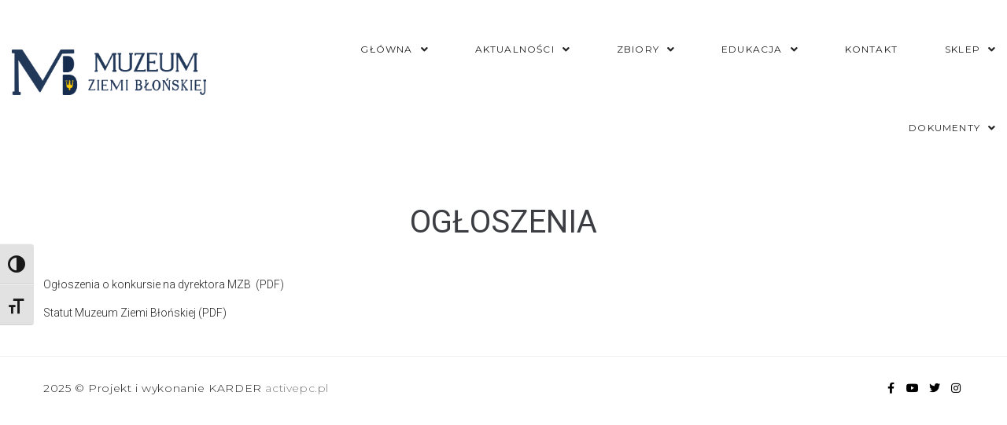

--- FILE ---
content_type: text/css
request_url: http://muzeumblonie.pl/wp-content/uploads/elementor/css/post-7819.css?ver=1722526109
body_size: 981
content:
.elementor-7819 .elementor-element.elementor-element-51759ad > .elementor-container{max-width:1590px;}.elementor-7819 .elementor-element.elementor-element-51759ad .elementor-repeater-item-a59134b.jet-parallax-section__layout .jet-parallax-section__image{background-size:auto;}.elementor-bc-flex-widget .elementor-7819 .elementor-element.elementor-element-909dffd.elementor-column .elementor-column-wrap{align-items:center;}.elementor-7819 .elementor-element.elementor-element-909dffd.elementor-column.elementor-element[data-element_type="column"] > .elementor-column-wrap.elementor-element-populated > .elementor-widget-wrap{align-content:center;align-items:center;}.elementor-7819 .elementor-element.elementor-element-909dffd > .elementor-column-wrap > .elementor-widget-wrap > .elementor-widget:not(.elementor-widget__width-auto):not(.elementor-widget__width-initial):not(:last-child):not(.elementor-absolute){margin-bottom:0px;}.elementor-7819 .elementor-element.elementor-element-909dffd > .elementor-element-populated{margin:0px 0px 0px 0px;--e-column-margin-right:0px;--e-column-margin-left:0px;}.elementor-7819 .elementor-element.elementor-element-909dffd > .elementor-element-populated > .elementor-widget-wrap{padding:0px 0px 0px 0px;}.elementor-7819 .elementor-element.elementor-element-52d5d54 .jet-logo{justify-content:flex-end;}.elementor-7819 .elementor-element.elementor-element-52d5d54 > .elementor-widget-container{margin:-16px 0px 0px 0px;padding:-12px 0px 0px 0px;}.elementor-7819 .elementor-element.elementor-element-52d5d54{width:247px;max-width:247px;z-index:0;}.elementor-7819 .elementor-element.elementor-element-ac6c233 > .elementor-column-wrap > .elementor-widget-wrap > .elementor-widget:not(.elementor-widget__width-auto):not(.elementor-widget__width-initial):not(:last-child):not(.elementor-absolute){margin-bottom:0px;}.elementor-7819 .elementor-element.elementor-element-ac6c233 > .elementor-element-populated{margin:0px 0px 0px 0px;--e-column-margin-right:0px;--e-column-margin-left:0px;}.elementor-7819 .elementor-element.elementor-element-ac6c233 > .elementor-element-populated > .elementor-widget-wrap{padding:0px 0px 0px 0px;}.elementor-7819 .elementor-element.elementor-element-5b57b7f .jet-nav--horizontal{justify-content:flex-end;text-align:right;}.elementor-7819 .elementor-element.elementor-element-5b57b7f .jet-nav--vertical .menu-item-link-top{justify-content:flex-end;text-align:right;}.elementor-7819 .elementor-element.elementor-element-5b57b7f .jet-nav--vertical-sub-bottom .menu-item-link-sub{justify-content:flex-end;text-align:right;}.elementor-7819 .elementor-element.elementor-element-5b57b7f .jet-mobile-menu.jet-mobile-menu-trigger-active .menu-item-link{justify-content:flex-end;text-align:right;}body:not(.rtl) .elementor-7819 .elementor-element.elementor-element-5b57b7f .jet-nav--horizontal .jet-nav__sub{text-align:left;}body.rtl .elementor-7819 .elementor-element.elementor-element-5b57b7f .jet-nav--horizontal .jet-nav__sub{text-align:right;}.elementor-7819 .elementor-element.elementor-element-5b57b7f .menu-item-link-top{color:#222222;padding:51px 0px 30px 0px;border-style:solid;border-width:4px 0px 0px 0px;border-color:rgba(0,0,0,0);}.elementor-7819 .elementor-element.elementor-element-5b57b7f .menu-item-link-top .jet-nav-link-text{font-family:"Montserrat", Sans-serif;font-size:12px;font-weight:400;text-transform:uppercase;line-height:15px;letter-spacing:1.2px;}.elementor-7819 .elementor-element.elementor-element-5b57b7f .menu-item:hover > .menu-item-link-top{border-color:#000000;}.elementor-7819 .elementor-element.elementor-element-5b57b7f .menu-item.current-menu-item .menu-item-link-top{border-color:#000000;}.elementor-7819 .elementor-element.elementor-element-5b57b7f .jet-nav > .jet-nav__item{margin:0px 0px 0px 60px;}.elementor-7819 .elementor-element.elementor-element-5b57b7f .jet-nav__mobile-trigger{width:30px;height:30px;font-size:30px;}.elementor-7819 .elementor-element.elementor-element-5b57b7f .jet-mobile-menu-trigger-active .jet-nav{padding:0px 0px 0px 0px;}.elementor-7819 .elementor-element.elementor-element-5b57b7f .jet-nav__mobile-close-btn{font-size:23px;}.elementor-7819 .elementor-element.elementor-element-5b57b7f > .elementor-widget-container{margin:0px 0px 0px 0px;padding:0px 0px 0px 0px;}.elementor-7819 .elementor-element.elementor-element-51759ad{margin-top:0px;margin-bottom:0px;padding:0px 15px 25px 15px;}@media(max-width:1024px){.elementor-7819 .elementor-element.elementor-element-909dffd > .elementor-element-populated{margin:0px 0px 0px 0px;--e-column-margin-right:0px;--e-column-margin-left:0px;}.elementor-7819 .elementor-element.elementor-element-909dffd > .elementor-element-populated > .elementor-widget-wrap{padding:0px 0px 0px 0px;}.elementor-7819 .elementor-element.elementor-element-ac6c233 > .elementor-element-populated{margin:0px 0px 0px 0px;--e-column-margin-right:0px;--e-column-margin-left:0px;}.elementor-7819 .elementor-element.elementor-element-ac6c233 > .elementor-element-populated > .elementor-widget-wrap{padding:0px 0px 0px 0px;}.elementor-7819 .elementor-element.elementor-element-5b57b7f .menu-item-link-top .jet-nav-link-text{letter-spacing:2px;}.elementor-7819 .elementor-element.elementor-element-5b57b7f .jet-nav > .jet-nav__item{margin:0px 5px 0px 16px;}.elementor-7819 .elementor-element.elementor-element-51759ad{padding:0px 15px 0px 15px;}}@media(min-width:768px){.elementor-7819 .elementor-element.elementor-element-909dffd{width:23%;}.elementor-7819 .elementor-element.elementor-element-ac6c233{width:77%;}}@media(max-width:767px){.elementor-7819 .elementor-element.elementor-element-909dffd{width:79%;}.elementor-7819 .elementor-element.elementor-element-909dffd > .elementor-element-populated{margin:0px 0px 0px 0px;--e-column-margin-right:0px;--e-column-margin-left:0px;}.elementor-7819 .elementor-element.elementor-element-909dffd > .elementor-element-populated > .elementor-widget-wrap{padding:0px 0px 0px 0px;}.elementor-7819 .elementor-element.elementor-element-52d5d54 > .elementor-widget-container{margin:0px 0px 0px 0px;padding:0px 0px 0px 0px;}.elementor-7819 .elementor-element.elementor-element-ac6c233{width:20%;}.elementor-7819 .elementor-element.elementor-element-ac6c233 > .elementor-element-populated{margin:10px 0px 0px 0px;--e-column-margin-right:0px;--e-column-margin-left:0px;}.elementor-7819 .elementor-element.elementor-element-5b57b7f .jet-nav--horizontal{justify-content:flex-end;text-align:right;}.elementor-7819 .elementor-element.elementor-element-5b57b7f .jet-nav--vertical .menu-item-link-top{justify-content:flex-end;text-align:right;}.elementor-7819 .elementor-element.elementor-element-5b57b7f .jet-nav--vertical-sub-bottom .menu-item-link-sub{justify-content:flex-end;text-align:right;}.elementor-7819 .elementor-element.elementor-element-5b57b7f .jet-mobile-menu.jet-mobile-menu-trigger-active .menu-item-link{justify-content:flex-end;text-align:right;}.elementor-7819 .elementor-element.elementor-element-5b57b7f .menu-item-link-top{padding:8px 0px 0px 0px;}.elementor-7819 .elementor-element.elementor-element-5b57b7f .jet-nav > .jet-nav__item{margin:40px 10px 0px 0px;}.elementor-7819 .elementor-element.elementor-element-5b57b7f .menu-item-link-sub{padding:0px 0px 0px 0px;}.elementor-7819 .elementor-element.elementor-element-5b57b7f > .elementor-widget-container{margin:0px 0px 0px 0px;padding:0px 0px 0px 0px;}.elementor-7819 .elementor-element.elementor-element-51759ad{margin-top:0px;margin-bottom:0px;padding:15px 15px 15px 15px;}}

--- FILE ---
content_type: text/css
request_url: http://muzeumblonie.pl/wp-content/uploads/elementor/css/post-7932.css?ver=1743423524
body_size: 708
content:
.elementor-7932 .elementor-element.elementor-element-c8b5290 > .elementor-container{max-width:1170px;}.elementor-7932 .elementor-element.elementor-element-c8b5290 .elementor-repeater-item-99c5551.jet-parallax-section__layout .jet-parallax-section__image{background-size:auto;}.elementor-7932 .elementor-element.elementor-element-9793988 > .elementor-column-wrap > .elementor-widget-wrap > .elementor-widget:not(.elementor-widget__width-auto):not(.elementor-widget__width-initial):not(:last-child):not(.elementor-absolute){margin-bottom:0px;}.elementor-7932 .elementor-element.elementor-element-9793988 .elementor-element-populated a{color:#7a7a7a;}.elementor-7932 .elementor-element.elementor-element-9793988 .elementor-element-populated a:hover{color:#222222;}.elementor-7932 .elementor-element.elementor-element-9793988 > .elementor-element-populated{margin:0px 0px 0px 0px;--e-column-margin-right:0px;--e-column-margin-left:0px;}.elementor-7932 .elementor-element.elementor-element-9793988 > .elementor-element-populated > .elementor-widget-wrap{padding:0px 0px 0px 0px;}.elementor-7932 .elementor-element.elementor-element-1dedbc9{color:#222222;font-family:"Montserrat", Sans-serif;font-size:14px;font-weight:300;line-height:20px;letter-spacing:0.6px;}.elementor-7932 .elementor-element.elementor-element-dba3ac0 > .elementor-column-wrap > .elementor-widget-wrap > .elementor-widget:not(.elementor-widget__width-auto):not(.elementor-widget__width-initial):not(:last-child):not(.elementor-absolute){margin-bottom:0px;}.elementor-7932 .elementor-element.elementor-element-dba3ac0 > .elementor-element-populated{margin:0px 0px 0px 0px;--e-column-margin-right:0px;--e-column-margin-left:0px;}.elementor-7932 .elementor-element.elementor-element-dba3ac0 > .elementor-element-populated > .elementor-widget-wrap{padding:0px 0px 0px 0px;}.elementor-7932 .elementor-element.elementor-element-ab410a5{--grid-template-columns:repeat(0, auto);--icon-size:14px;--grid-column-gap:8px;--grid-row-gap:0px;}.elementor-7932 .elementor-element.elementor-element-ab410a5 .elementor-widget-container{text-align:right;}.elementor-7932 .elementor-element.elementor-element-ab410a5 .elementor-social-icon{background-color:rgba(0,0,0,0);--icon-padding:0.2em;}.elementor-7932 .elementor-element.elementor-element-ab410a5 .elementor-social-icon i{color:#000000;}.elementor-7932 .elementor-element.elementor-element-ab410a5 .elementor-social-icon svg{fill:#000000;}.elementor-7932 .elementor-element.elementor-element-ab410a5 .elementor-social-icon:hover{background-color:#000000;}.elementor-7932 .elementor-element.elementor-element-ab410a5 .elementor-social-icon:hover i{color:#ffffff;}.elementor-7932 .elementor-element.elementor-element-ab410a5 .elementor-social-icon:hover svg{fill:#ffffff;}.elementor-7932 .elementor-element.elementor-element-c8b5290{border-style:solid;border-width:1px 0px 0px 0px;border-color:#edeef0;transition:background 0.3s, border 0.3s, border-radius 0.3s, box-shadow 0.3s;margin-top:0px;margin-bottom:0px;padding:30px 15px 30px 15px;}.elementor-7932 .elementor-element.elementor-element-c8b5290, .elementor-7932 .elementor-element.elementor-element-c8b5290 > .elementor-background-overlay{border-radius:0px 0px 0px 0px;}.elementor-7932 .elementor-element.elementor-element-c8b5290 > .elementor-background-overlay{transition:background 0.3s, border-radius 0.3s, opacity 0.3s;}@media(max-width:767px){.elementor-7932 .elementor-element.elementor-element-1dedbc9{text-align:center;}.elementor-7932 .elementor-element.elementor-element-ab410a5 .elementor-widget-container{text-align:center;}.elementor-7932 .elementor-element.elementor-element-ab410a5 > .elementor-widget-container{margin:0px 0px 0px 0px;padding:10px 0px 0px 0px;}}

--- FILE ---
content_type: application/x-javascript
request_url: http://muzeumblonie.pl/wp-content/themes/innomerce/inc/modules/woo/assets/js/woo-module-script.js?ver=1.2.6
body_size: 256
content:
;var Innomerce_Woo_Module;


(function ($) {
	"use strict";


	Innomerce_Woo_Module = {

		init: function () {
			this.wooHeaderCart();
		},

		wooHeaderCart: function () {
			var headerCartButton = $('.header-cart__link-wrap'),

			toggleButton = function (e){
				e.preventDefault();
				$('.header-cart__content').toggleClass('show');
			};

			headerCartButton.on('click', toggleButton );

		}

	};

	Innomerce_Woo_Module.init();

}(jQuery));